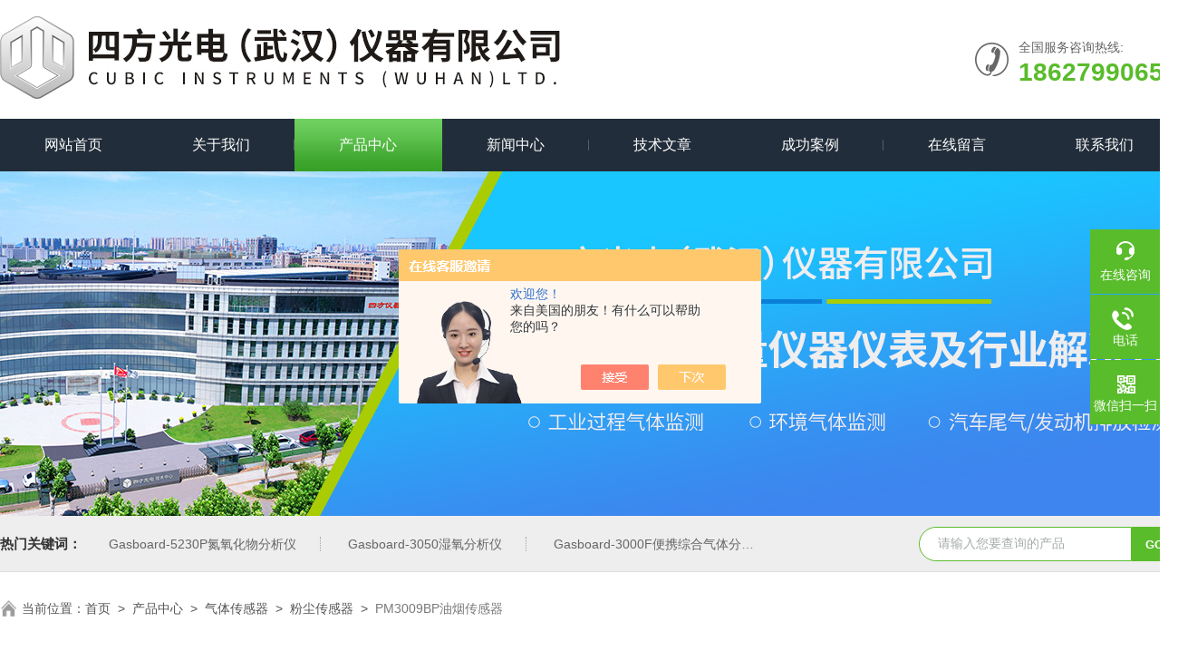

--- FILE ---
content_type: text/html; charset=utf-8
request_url: http://www.gasanalyzer.net/Products-34731714.html
body_size: 9665
content:
<!DOCTYPE html PUBLIC "-//W3C//DTD XHTML 1.0 Transitional//EN" "http://www.w3.org/TR/xhtml1/DTD/xhtml1-transitional.dtd">
<html xmlns="http://www.w3.org/1999/xhtml">
<head>
<meta http-equiv="Content-Type" content="text/html; charset=utf-8" />
<TITLE>油烟传感器PM3009BP-四方光电（武汉）仪器有限公司</TITLE>
<META NAME="Keywords" CONTENT="油烟传感器">
<META NAME="Description" CONTENT="四方光电（武汉）仪器有限公司所提供的PM3009BP油烟传感器质量可靠、规格齐全,四方光电（武汉）仪器有限公司不仅具有专业的技术水平,更有良好的售后服务和优质的解决方案,欢迎您来电咨询此产品具体参数及价格等详细信息！">
<script src="/ajax/common.ashx" type="text/javascript"></script>
<script src="/ajax/NewPersonalStyle.Classes.SendMSG,NewPersonalStyle.ashx" type="text/javascript"></script>
<script src="/js/videoback.js" type="text/javascript"></script>
<link rel="stylesheet" type="text/css" href="/skins/979/css/swiper.min.css">
<link rel="stylesheet" type="text/css" href="/skins/979/css/style.css"/>
<script src="/skins/979/js/jquery-3.6.0.min.js"></script>
<script src="/skins/979/js/swiper.min.js"></script>
<link rel="shortcut icon" href="/skins/979/favicon.ico">
<!--导航当前状态 JS-->
<script language="javascript" type="text/javascript"> 
var nav= '3';
</script>
<!--导航当前状态 JS END-->
<script type="application/ld+json">
{
"@context": "https://ziyuan.baidu.com/contexts/cambrian.jsonld",
"@id": "http://www.gasanalyzer.net/Products-34731714.html",
"title": "油烟传感器PM3009BP",
"pubDate": "2020-06-29T16:12:27",
"upDate": "2025-11-13T07:20:28"
    }</script>
<script type="text/javascript" src="/ajax/common.ashx"></script>
<script src="/ajax/NewPersonalStyle.Classes.SendMSG,NewPersonalStyle.ashx" type="text/javascript"></script>
<script type="text/javascript">
var viewNames = "";
var cookieArr = document.cookie.match(new RegExp("ViewNames" + "=[_0-9]*", "gi"));
if (cookieArr != null && cookieArr.length > 0) {
   var cookieVal = cookieArr[0].split("=");
    if (cookieVal[0] == "ViewNames") {
        viewNames = unescape(cookieVal[1]);
    }
}
if (viewNames == "") {
    var exp = new Date();
    exp.setTime(exp.getTime() + 7 * 24 * 60 * 60 * 1000);
    viewNames = new Date().valueOf() + "_" + Math.round(Math.random() * 1000 + 1000);
    document.cookie = "ViewNames" + "=" + escape(viewNames) + "; expires" + "=" + exp.toGMTString();
}
SendMSG.ToSaveViewLog("34731714", "ProductsInfo",viewNames, function() {});
</script>
<script language="javaScript" src="/js/JSChat.js"></script><script language="javaScript">function ChatBoxClickGXH() { DoChatBoxClickGXH('https://chat.chem17.com',890) }</script><script>!window.jQuery && document.write('<script src="https://public.mtnets.com/Plugins/jQuery/2.2.4/jquery-2.2.4.min.js" integrity="sha384-rY/jv8mMhqDabXSo+UCggqKtdmBfd3qC2/KvyTDNQ6PcUJXaxK1tMepoQda4g5vB" crossorigin="anonymous">'+'</scr'+'ipt>');</script><script type="text/javascript" src="https://chat.chem17.com/chat/KFCenterBox/979"></script><script type="text/javascript" src="https://chat.chem17.com/chat/KFLeftBox/979"></script><script>
(function(){
var bp = document.createElement('script');
var curProtocol = window.location.protocol.split(':')[0];
if (curProtocol === 'https') {
bp.src = 'https://zz.bdstatic.com/linksubmit/push.js';
}
else {
bp.src = 'http://push.zhanzhang.baidu.com/push.js';
}
var s = document.getElementsByTagName("script")[0];
s.parentNode.insertBefore(bp, s);
})();
</script>
</head>
<body>
<!--Top begin-->
<header>
  <div class="h_top">
    <div class="w1300 clear">
      <div class="logo fl"> <a href="/"><img src="/skins/979/images/logo.jpg" alt="四方光电（武汉）仪器有限公司"></a> </div>
      <div class="tel fr"> <span>全国服务咨询热线:</span>
        <p>18627990650</p>
      </div>
    </div>
  </div>
  <div class="ly_nav">
    <div class="w1300">
      <div class="menu_open"> <i></i> <i></i> <i></i> </div>
      <div class="nav">
        <ul class="nav_ul clear">
          <li id="navId1" class="nav_item"><a href="/">网站首页</a></li>
          <li id="navId2" class="nav_item"><a href="/aboutus.html" rel="nofollow">关于我们</a></li>
          <li id="navId3" class="nav_item"><a href="/products.html">产品中心</a></li>
          <li id="navId4" class="nav_item"><a href="/news.html">新闻中心</a><!--<i></i>--></li>
          <li id="navId5" class="nav_item"><a href="/article.html">技术文章</a></li>
          <li id="navId8" class="nav_item"><a href="/successcase.html" rel="nofollow">成功案例</a></li>
          <li id="navId6" class="nav_item"><a href="/order.html" rel="nofollow">在线留言</a><!--<i></i>--></li>
          <li id="navId7" class="nav_item"><a href="/contact.html" rel="nofollow">联系我们</a></li>
        </ul>
      </div>
      <div class="hcover"></div>
    </div>
  </div>
  <script language="javascript" type="text/javascript">
  try {
      document.getElementById("navId" + nav).className = "nav_item on";
  }
  catch (e) {}
</script> 
</header>
<!--Top end--> 
<script src="https://www.chem17.com/mystat.aspx?u=cubic"></script>

<!--nybanner start-->
<div class="nybanner"><img src="/skins/979/images/nybanner.jpg"></div>
<!--nybanner end--> 

<!--产品搜索 begin-->
<div class="h_search">
  <div class="w1300 clear">
    <div class="fl">
      <div class="bd"><span>热门关键词：</span>
  <a href="/Products-39628690.html">Gasboard-5230P氮氧化物分析仪</a> <a href="/Products-39628632.html">Gasboard-3050湿氧分析仪</a> <a href="/Products-39628627.html">Gasboard-3000F便携综合气体分析仪</a> <a href="/Products-39628623.html">原位激光过程气体分析仪</a> 

  <a href="/Products-39628621.html">Gasboard-9801发动机排放测试系统</a> <a href="/Products-39628465.html">GasTDL-3100激光气体分析仪</a> <a href="/Products-39628451.html">GasTDL-3110激光气体分析仪</a> <a href="/Products-39623393.html">船舶尾气碳排放在线监测系统</a> 

  <a href="/Products-39615003.html">在线三气分析系统（CO/CO2/CH4）</a> <a href="/Products-39581539.html">Gasboard-6200便携PN分析仪</a> <a href="/Products-39581529.html">Gasboard-6200机动车PN分析仪</a> <a href="/Products-39581510.html">Gasboard-5260汽车排气分析仪</a> 

  <a href="/Products-39581078.html">Gasboard-5260汽车尾气分析仪</a> <a href="/Products-39581069.html">Gasboard-5260汽车废气分析仪</a> <a href="/Products-39581052.html">Gasboard-9805便携式尾气排放测试系统</a> <a href="/Products-39581037.html">Gasboard-9805车载尾气排放测试系统</a> 
 </div>
    </div>
    <div class="fr">
      <form class="search clear" action="/products.html" id="form1" name="form1" method="post">
        <input class="input fl" type="text" name="keyword" value="请输入您要查询的产品" autocomplete="off" onfocus="if(this.value=='请输入您要查询的产品'){this.value='';this.style.color='#a4ada9' }" onblur="if(this.value=='') if(this.value=='')" style="color: rgb(164, 173, 169);">
        <input class="submit fl" type="submit" name="Submit" value="GO">
      </form>
    </div>
  </div>
</div>
<!--产品搜索 end-->  

<!--面包屑 begin-->
<div class="ly_crumb"> <img src="/skins/979/images/home.png">
  <p>当前位置：<a href="/">首页</a>&nbsp;&nbsp;&gt;&nbsp;&nbsp;<a href="/products.html">产品中心</a>&nbsp;&nbsp;>&nbsp;&nbsp;<a href="/ParentList-1374127.html">气体传感器</a>&nbsp;&nbsp;>&nbsp;&nbsp;<a href="/SonList-1781185.html">粉尘传感器</a>&nbsp;&nbsp;>&nbsp;&nbsp;<span>PM3009BP油烟传感器</span> 
     
    </p>
</div>
<!--面包屑 end--> 

<!--内页-产品详情 开始-->
<div class="ly_NyProDetail w1300"> 
  <!--pro_detail_main start-->
  <div class="pro_detail_main">
    <div class="prodetail_img">
      <div id="preview">
      <div class="jqzoom_wrap">
        <div class="jqzoom" id="spec-n1"> 
          <div id="ceshi" style=""> <img src="http://img77.chem17.com/gxhpic_9a98304fb6/aa48a738dd6987648af2c5a5416f00ee8c7ff2882c3360e8cb864cbe75746d9be9e85c61b4ee9b6b.jpg" jqimg="http://img77.chem17.com/gxhpic_9a98304fb6/aa48a738dd6987648af2c5a5416f00ee8c7ff2882c3360e8cb864cbe75746d9be9e85c61b4ee9b6b.jpg" /> </div>
        </div>
       </div>
        <div id="spec-n5">
          <div id="spec-list">
            <ul class="list-h"  >
              
              <li>
                <p><img  onclick="jQuery('.videoItem').hide();mybaidu.window.SetPause();" src="http://img77.chem17.com/gxhpic_9a98304fb6/aa48a738dd6987648af2c5a5416f00ee8c7ff2882c3360e8cb864cbe75746d9be9e85c61b4ee9b6b_800_800_5.jpg" alt="" data-zoom-image="http://img77.chem17.com/gxhpic_9a98304fb6/aa48a738dd6987648af2c5a5416f00ee8c7ff2882c3360e8cb864cbe75746d9be9e85c61b4ee9b6b_800_800_5.jpg" onload="DrawImage(this,460,300)"></p>
              </li>
              
            </ul>
          </div>
        </div>
      </div>
      <script type=text/javascript>
                $(function(){			
                   $("#ceshi").jqueryzoom({
                        xzoom:440,
                        yzoom:440,
                        offset:10,
                        position:"right",
                        preload:1,
                        lens:1
                    });							
                    /*$("#spec-list").jdMarquee({
                        deriction:"left",
                        step:1,
                        speed:4,
                        delay:10,
                        control:true,
                        _front:"#spec-right",
                        _back:"#spec-left"
                    });*/
                    $("#spec-list li").bind("mouseover",function(){
                        var src=$(this).children().children('img').attr("src");
                        $("#ceshi").css("width", "100%");
                        $("#ceshi").css("height", "100%");
                        $("#ceshi").css("position", "");
                        $("#spec-n1 img").eq(0).attr({
                            src:src.replace("\/n5\/","\/n1\/"),
                            jqimg:src.replace("\/n5\/","\/n0\/")
                        });
                        $("#spec-list li p").each(function(){
                            $(this).css({
                                "border":"1px solid #dfdfdf"
                            });
                            })
                        $(this).children('p').css({
                            "border":"1px solid #59bc2b"
                        });
                    });	
                })
            </script> 
      <script type=text/javascript src="/skins/979/js/lib.js"></script> 
      <script type=text/javascript src="/skins/979/js/zzsc.js"></script> 
    </div>
    <div class="pro_detail_text">
      <h1>油烟传感器</h1>
      <div class="jyms">
        <p><span>简要描述：</span>PM3009BP是一款专门针对餐饮油烟监测的油烟传感器，其采用旁流采样方式，自带除水雾装置，结合智能颗粒物识别算法，确保传感器能够快速准确的检测油烟浓度的变化，同时创新的镜头自清洁技术的应用，能够长效防护传感器油烟污染，大幅度延长传感器的使用寿命。</p>
      </div>
      <ul>
        <li><img src="/skins/979/images/dot.png" /><span>产品型号：</span>PM3009BP</li>
        <li><img src="/skins/979/images/dot.png" /><span>厂商性质：</span>生产厂家</li>
        <li><img src="/skins/979/images/dot.png" /><span>更新日期：</span>2025-11-13</li>
        <li><img src="/skins/979/images/dot.png" /><span>访&nbsp;&nbsp;问&nbsp;&nbsp;量：</span>2181</li>
      </ul>
      <div class="pro_detail_btn"> <a href="#cpzx" class="prodtl_btn1" rel="nofollow">产品咨询</a><a href="/contact.html" target="_blank" class="prodtl_btn2" rel="nofollow">联系我们</a> </div>
    </div>
    <div class="clear"></div>
  </div>
  <!--pro_detail_main end-->
  
  <div class="lyNyProDetail_con lyNyPro_main">
    <div class="lyNyProDetail_left lyNyPro_left">
      <div class="h_left">
        <div class="cp_type">
          <div class="hd">
            <p>产品分类</p>
            <span>Product classification</span></div>
          <div class="bd">
            <ul>
              
              <li>
                <p><a href="/ParentList-1374127.html" >气体传感器</a><span></span></p>
                <div> 
                   
                  <a href="/SonList-2540949.html">扬尘传感器/检测仪</a> 
                   
                  <a href="/SonList-2532311.html">风扇/鼓风机</a> 
                   
                  <a href="/SonList-2429457.html">CO2变送器</a> 
                   
                  <a href="/SonList-2428484.html">甲烷传感器</a> 
                   
                  <a href="/SonList-2369881.html">电池热失控</a> 
                   
                  <a href="/SonList-2324479.html">可燃气体安全监测传感器</a> 
                   
                  <a href="/SonList-2324477.html">电化学CO传感器</a> 
                   
                  <a href="/SonList-2316483.html">SF6传感器</a> 
                   
                  <a href="/SonList-2245996.html">甲醛检测仪</a> 
                   
                  <a href="/SonList-1781186.html">二氧化碳传感器</a> 
                   
                  <a href="/SonList-1781185.html">粉尘传感器</a> 
                   
                  <a href="/SonList-1781187.html">甲醛&amp;VOC传感器</a> 
                   
                  <a href="/SonList-1781189.html">检测仪&amp;集成模组</a> 
                   
                  <a href="/SonList-1781190.html">医用氧传感器</a> 
                   
                  <a href="/SonList-2127284.html">汽车电子</a> 
                   
                  <a href="/SonList-1782100.html">微型红外传感器</a> 
                   
                  <a href="/SonList-2163857.html">氧/氮氧传感器</a> 
                   
                  
                </div>
              </li>
              
             
            </ul>
            <a href="/products.html" class="pro_ckqb">查看全部</a>
          </div>
        </div>
      </div>
      
      <!--相关文章 开始-->
      <div class="lyNy_Xgwz">
        <div class="Xgwz_tit">
          <p>相关文章</p>
          <span>RELATED ARTICLES</span></div>
        <div class="Xgwz_list">
          <ul>
            
            <li><em></em><a href="/Article-3974046.html">四方光电粉尘传感器：技术创新，助力全球市场发展</a></li>
            
            <li><em></em><a href="/Article-3753474.html">粮食粉尘爆炸危害大，激光粉尘传感器在保障粮仓安全中的关键作用</a></li>
            
            <li><em></em><a href="/Article-3701559.html">四方光电粉尘传感器市占比第一，深耕技术引行业发展</a></li>
            
            <li><em></em><a href="/Article-2983600.html">激光粉尘传感器的特点介绍</a></li>
            
            <li><em></em><a href="/Article-4001579.html">聚焦最严电池新国标：看四方光电如何构筑热失控安全预警</a></li>
            
            <li><em></em><a href="/Article-1298174.html">【选型指南】几种常见的钢结构发酵罐与软体沼气池汇总</a></li>
            
            <li><em></em><a href="/Article-2969361.html">四方光电安全监测解决方案，全力守护城市生命线</a></li>
            
            <li><em></em><a href="/Article-3077850.html">四方光电NDIR二氧化碳传感器-您的侦“碳”先锋已上线</a></li>
            
            <li><em></em><a href="/Article-1752450.html">轧钢厂加热炉煤气热值和烟气排放监测解决方案</a></li>
            
            <li><em></em><a href="/Article-1425795.html">高粉尘、高温条件下如何保障磨煤机出口CO监测的可靠性</a></li>
            
          </ul>
        </div>
      </div>
      <!--相关文章 结束--> 
    </div>
    <div class="lyNyProDetail_right">
      <div class="lyNyProDetail_ConTit">
        <p>详细介绍</p>
      </div>
      <div class="lyNyProDetail_ConText"  id="c_detail_wrap"> <p style="line-height: 1.5em;"><span style="color: rgb(0, 0, 0); font-family: arial, helvetica, sans-serif; font-size: 14px;">　　</span></p><p style="text-align: center; line-height: 1.5em;"><img style="max-width:800px;max-height:300%;" src="https://img79.chem17.com/gxhpic_9a98304fb6/87f8f82dc19b0e40902fdb9d597126903c6b12699756f2f6927797100a4ba6b63514c299d68f9759.jpg" title="&lt;strong&gt;油烟传感器&lt;/strong&gt;正.jpg" alt="&lt;strong&gt;油烟传感器&lt;/strong&gt;正.jpg"/></p><p style="text-align: center; line-height: 1.5em;"><span style="color: rgb(0, 0, 0); font-family: arial, helvetica, sans-serif; font-size: 14px;"><strong></strong></span></p><p style="line-height: 1.5em;"><span style="color: rgb(0, 0, 0); font-family: arial, helvetica, sans-serif; font-size: 14px;"><strong>产品名称：<strong>油烟传感器</strong></strong></span></p><p style="line-height: 1.5em;"><span style="color: rgb(0, 0, 0); font-family: arial, helvetica, sans-serif; font-size: 14px;"><strong>产品型号：PM3009BP</strong></span></p><p style="line-height: 1.5em;"><span style="color: rgb(0, 0, 0); font-family: arial, helvetica, sans-serif; font-size: 14px;"><strong style="font-family: arial, helvetica, sans-serif; white-space: normal;"><strong>油烟传感器</strong></strong><strong>PM3009BP</strong>是一款专门针对餐饮油烟监测的<strong>油烟传感器</strong>，其采用旁流采样方式，自带除水雾装置，结合智能颗粒物识别算法，确保传感器能够快速准确的检测油烟浓度的变化，同时创新的镜头自清洁技术的应用，能够长效防护传感器油烟污染，大幅度延长传感器的使用寿命。</span></p><p><br/></p><p style="padding: 0px; margin: 0px; box-sizing: border-box; list-style: none; font-family: " microsoft="" font-size:="" color:="" white-space:="" line-height:=""><strong><span style="color: rgb(0, 0, 0); font-family: arial, helvetica, sans-serif; font-size: 14px;">产品特性</span></strong></p><ul class="Feat list-paddingleft-2" style="list-style-type: none;"><ul class="Feat list-paddingleft-2" style="list-style-type: circle;"><li><p style="line-height: 1.5em;"><span style="color: rgb(0, 0, 0); font-family: arial, helvetica, sans-serif; font-size: 14px;"><span style="font-size: 14px; font-family: arial, helvetica, sans-serif; color: rgb(0, 0, 0); padding: 0px; margin: 0px; box-sizing: border-box; list-style: none; display: block; width: 7px; height: 7px; background: rgb(0, 124, 194); position: absolute; top: 8.5px; left: 0px;"></span>实时监测油烟颗粒物浓度</span></p></li><li><p style="line-height: 1.5em;"><span style="color: rgb(0, 0, 0); font-family: arial, helvetica, sans-serif; font-size: 14px;"><span style="font-size: 14px; font-family: arial, helvetica, sans-serif; color: rgb(0, 0, 0); padding: 0px; margin: 0px; box-sizing: border-box; list-style: none; display: block; width: 7px; height: 7px; background: rgb(0, 124, 194); position: absolute; top: 8.5px; left: 0px;"></span>智能尘源识别技术</span></p></li><li><p style="line-height: 1.5em;"><span style="color: rgb(0, 0, 0); font-family: arial, helvetica, sans-serif; font-size: 14px;"><span style="font-size: 14px; font-family: arial, helvetica, sans-serif; color: rgb(0, 0, 0); padding: 0px; margin: 0px; box-sizing: border-box; list-style: none; display: block; width: 7px; height: 7px; background: rgb(0, 124, 194); position: absolute; top: 8.5px; left: 0px;"></span>镜头自清洁技术，长效防护</span></p></li><li><p style="line-height: 1.5em;"><span style="color: rgb(0, 0, 0); font-family: arial, helvetica, sans-serif; font-size: 14px;"><span style="font-size: 14px; font-family: arial, helvetica, sans-serif; color: rgb(0, 0, 0); padding: 0px; margin: 0px; box-sizing: border-box; list-style: none; display: block; width: 7px; height: 7px; background: rgb(0, 124, 194); position: absolute; top: 8.5px; left: 0px;"></span>旁流设计，不受采样流量影响</span></p></li><li><p style="line-height: 1.5em;"><span style="color: rgb(0, 0, 0); font-family: arial, helvetica, sans-serif; font-size: 14px;"><span style="font-size: 14px; font-family: arial, helvetica, sans-serif; color: rgb(0, 0, 0); padding: 0px; margin: 0px; box-sizing: border-box; list-style: none; display: block; width: 7px; height: 7px; background: rgb(0, 124, 194); position: absolute; top: 8.5px; left: 0px;"></span>自带除水雾装置，不受水汽影响</span></p></li></ul></ul><p><br/></p><p style="padding: 0px; margin: 0px; box-sizing: border-box; list-style: none; font-family: " microsoft="" font-size:="" color:="" white-space:="" line-height:=""><strong><span style="color: rgb(0, 0, 0); font-family: arial, helvetica, sans-serif; font-size: 14px;">技术参数</span></strong></p><div class="SpeCon" style="padding: 0px; margin: 20px 0px 0px; box-sizing: border-box; list-style: none; color: rgb(102, 102, 102); font-family: " microsoft="" white-space:=""><div class="tabledivclass" style="width: 99%; float: left;"><table width="100%" border="0" cellspacing="0" cellpadding="0" align="left" style="max-width: 748px;"><tbody style="padding: 0px; margin: 0px; box-sizing: border-box;"><tr style="padding: 0px; margin: 0px; box-sizing: border-box;" class="firstRow"><td class="td1" style="padding: 5px 20px; margin: 0px; box-sizing: border-box; border-width: 1px; border-style: solid; border-color: windowtext; font-size: 13px; color: rgb(72, 75, 83); text-align: center;" height="37"><p style="line-height: 1.5em;"><span style="color: rgb(0, 0, 0); font-family: arial, helvetica, sans-serif; font-size: 14px;">检测量程</span></p></td><td style="padding: 5px 5px 5px 17px; margin: 0px; box-sizing: border-box; border-width: 1px; border-style: solid; border-color: windowtext; font-size: 13px; color: rgb(72, 75, 83);" height="37"><p style="line-height: 1.5em;"><span style="color: rgb(0, 0, 0); font-family: arial, helvetica, sans-serif; font-size: 14px;">0~5000&micro;g/m³(可检测到50000&micro;g/m³)</span></p></td></tr><tr style="padding: 0px; margin: 0px; box-sizing: border-box;"><td class="td1" style="padding: 5px 20px; margin: 0px; box-sizing: border-box; border-width: 1px; border-style: solid; border-color: windowtext; font-size: 13px; color: rgb(72, 75, 83); text-align: center;" height="37"><p style="line-height: 1.5em;"><span style="color: rgb(0, 0, 0); font-family: arial, helvetica, sans-serif; font-size: 14px;">测量精度</span></p></td><td style="padding: 5px 5px 5px 17px; margin: 0px; box-sizing: border-box; border-width: 1px; border-style: solid; border-color: windowtext; font-size: 13px; color: rgb(72, 75, 83);" height="37"><p style="line-height: 1.5em;"><span style="color: rgb(0, 0, 0); font-family: arial, helvetica, sans-serif; font-size: 14px;">≤ 100&micro;g/m³：&plusmn;15&micro;g/m³<br style="padding: 0px; margin: 0px; box-sizing: border-box;"/>&gt;100&micro;g/m³：&plusmn;15% 读数<br style="padding: 0px; margin: 0px; box-sizing: border-box;"/>(25℃&plusmn;2℃，50&plusmn;10%RH环境条件，对标Grimm)</span></p></td></tr><tr style="padding: 0px; margin: 0px; box-sizing: border-box;"><td class="td1" style="padding: 5px 20px; margin: 0px; box-sizing: border-box; border-width: 1px; border-style: solid; border-color: windowtext; font-size: 13px; color: rgb(72, 75, 83); text-align: center;" height="37"><p style="line-height: 1.5em;"><span style="color: rgb(0, 0, 0); font-family: arial, helvetica, sans-serif; font-size: 14px;">适配气泵</span></p></td><td style="padding: 5px 5px 5px 17px; margin: 0px; box-sizing: border-box; border-width: 1px; border-style: solid; border-color: windowtext; font-size: 13px; color: rgb(72, 75, 83);" height="37"><p style="line-height: 1.5em;"><span style="color: rgb(0, 0, 0); font-family: arial, helvetica, sans-serif; font-size: 14px;">3~9L/min</span></p></td></tr><tr style="padding: 0px; margin: 0px; box-sizing: border-box;"><td class="td1" style="padding: 5px 20px; margin: 0px; box-sizing: border-box; border-width: 1px; border-style: solid; border-color: windowtext; font-size: 13px; color: rgb(72, 75, 83); text-align: center;" height="37"><p style="line-height: 1.5em;"><span style="color: rgb(0, 0, 0); font-family: arial, helvetica, sans-serif; font-size: 14px;">工作温度</span></p></td><td style="padding: 5px 5px 5px 17px; margin: 0px; box-sizing: border-box; border-width: 1px; border-style: solid; border-color: windowtext; font-size: 13px; color: rgb(72, 75, 83);" height="37"><p style="line-height: 1.5em;"><span style="color: rgb(0, 0, 0); font-family: arial, helvetica, sans-serif; font-size: 14px;">-20°C~60℃</span></p></td></tr><tr style="padding: 0px; margin: 0px; box-sizing: border-box;"><td class="td1" style="padding: 5px 20px; margin: 0px; box-sizing: border-box; border-width: 1px; border-style: solid; border-color: windowtext; font-size: 13px; color: rgb(72, 75, 83); text-align: center;" height="37"><p style="line-height: 1.5em;"><span style="color: rgb(0, 0, 0); font-family: arial, helvetica, sans-serif; font-size: 14px;">存储温度</span></p></td><td style="padding: 5px 5px 5px 17px; margin: 0px; box-sizing: border-box; border-width: 1px; border-style: solid; border-color: windowtext; font-size: 13px; color: rgb(72, 75, 83);" height="37"><p style="line-height: 1.5em;"><span style="color: rgb(0, 0, 0); font-family: arial, helvetica, sans-serif; font-size: 14px;">-30°C~70℃</span></p></td></tr><tr style="padding: 0px; margin: 0px; box-sizing: border-box;"><td class="td1" style="padding: 5px 20px; margin: 0px; box-sizing: border-box; border-width: 1px; border-style: solid; border-color: windowtext; font-size: 13px; color: rgb(72, 75, 83); text-align: center;" height="37"><p style="line-height: 1.5em;"><span style="color: rgb(0, 0, 0); font-family: arial, helvetica, sans-serif; font-size: 14px;">额定电压</span></p></td><td style="padding: 5px 5px 5px 17px; margin: 0px; box-sizing: border-box; border-width: 1px; border-style: solid; border-color: windowtext; font-size: 13px; color: rgb(72, 75, 83);" height="37"><p style="line-height: 1.5em;"><span style="color: rgb(0, 0, 0); font-family: arial, helvetica, sans-serif; font-size: 14px;">DC 5V&plusmn;0.1V</span></p></td></tr><tr style="padding: 0px; margin: 0px; box-sizing: border-box;"><td class="td1" style="padding: 5px 20px; margin: 0px; box-sizing: border-box; border-width: 1px; border-style: solid; border-color: windowtext; font-size: 13px; color: rgb(72, 75, 83); text-align: center;" height="37"><p style="line-height: 1.5em;"><span style="color: rgb(0, 0, 0); font-family: arial, helvetica, sans-serif; font-size: 14px;">工作电流</span></p></td><td style="padding: 5px 5px 5px 17px; margin: 0px; box-sizing: border-box; border-width: 1px; border-style: solid; border-color: windowtext; font-size: 13px; color: rgb(72, 75, 83);" height="37"><p style="line-height: 1.5em;"><span style="color: rgb(0, 0, 0); font-family: arial, helvetica, sans-serif; font-size: 14px;">≤1A</span></p></td></tr><tr style="padding: 0px; margin: 0px; box-sizing: border-box;"><td class="td1" style="padding: 5px 20px; margin: 0px; box-sizing: border-box; border-width: 1px; border-style: solid; border-color: windowtext; font-size: 13px; color: rgb(72, 75, 83); text-align: center;" height="37"><p style="line-height: 1.5em;"><span style="color: rgb(0, 0, 0); font-family: arial, helvetica, sans-serif; font-size: 14px;">通讯方式</span></p></td><td style="padding: 5px 5px 5px 17px; margin: 0px; box-sizing: border-box; border-width: 1px; border-style: solid; border-color: windowtext; font-size: 13px; color: rgb(72, 75, 83);" height="37"><p style="line-height: 1.5em;"><span style="color: rgb(0, 0, 0); font-family: arial, helvetica, sans-serif; font-size: 14px;">①UART<br style="padding: 0px; margin: 0px; box-sizing: border-box;"/>②IIC</span></p></td></tr><tr style="padding: 0px; margin: 0px; box-sizing: border-box;"><td class="td1" style="padding: 5px 20px; margin: 0px; box-sizing: border-box; border-width: 1px; border-style: solid; border-color: windowtext; font-size: 13px; color: rgb(72, 75, 83); text-align: center;" height="37"><p style="line-height: 1.5em;"><span style="color: rgb(0, 0, 0); font-family: arial, helvetica, sans-serif; font-size: 14px;">产品尺寸</span></p></td><td style="padding: 5px 5px 5px 17px; margin: 0px; box-sizing: border-box; border-width: 1px; border-style: solid; border-color: windowtext; font-size: 13px; color: rgb(72, 75, 83);" height="37"><p style="line-height: 1.5em;"><span style="color: rgb(0, 0, 0); font-family: arial, helvetica, sans-serif; font-size: 14px;">L88*W80*H28.3(mm)</span></p></td></tr></tbody></table></div></div><p><br/></p><p><br/></p> </div>
      <div class="lyNyProDetail_ConTit" id="cpzx">
        <p>产品咨询</p>
      </div>
      <div class="ly_msg"> <link rel="stylesheet" type="text/css" href="/css/MessageBoard_style.css">
<script language="javascript" src="/skins/Scripts/order.js?v=20210318" type="text/javascript"></script>
<a name="order" id="order"></a>
<div class="ly_msg" id="ly_msg">
<form method="post" name="form2" id="form2">
	<h3>留言框  </h3>
	<ul>
		<li>
			<h4 class="xh">产品：</h4>
			<div class="msg_ipt1"><input class="textborder" size="30" name="Product" id="Product" value="油烟传感器"  placeholder="请输入产品名称" /></div>
		</li>
		<li>
			<h4>您的单位：</h4>
			<div class="msg_ipt12"><input class="textborder" size="42" name="department" id="department"  placeholder="请输入您的单位名称" /></div>
		</li>
		<li>
			<h4 class="xh">您的姓名：</h4>
			<div class="msg_ipt1"><input class="textborder" size="16" name="yourname" id="yourname"  placeholder="请输入您的姓名"/></div>
		</li>
		<li>
			<h4 class="xh">联系电话：</h4>
			<div class="msg_ipt1"><input class="textborder" size="30" name="phone" id="phone"  placeholder="请输入您的联系电话"/></div>
		</li>
		<li>
			<h4>常用邮箱：</h4>
			<div class="msg_ipt12"><input class="textborder" size="30" name="email" id="email" placeholder="请输入您的常用邮箱"/></div>
		</li>
        <li>
			<h4>省份：</h4>
			<div class="msg_ipt12"><select id="selPvc" class="msg_option">
							<option value="0" selected="selected">请选择您所在的省份</option>
			 <option value="1">安徽</option> <option value="2">北京</option> <option value="3">福建</option> <option value="4">甘肃</option> <option value="5">广东</option> <option value="6">广西</option> <option value="7">贵州</option> <option value="8">海南</option> <option value="9">河北</option> <option value="10">河南</option> <option value="11">黑龙江</option> <option value="12">湖北</option> <option value="13">湖南</option> <option value="14">吉林</option> <option value="15">江苏</option> <option value="16">江西</option> <option value="17">辽宁</option> <option value="18">内蒙古</option> <option value="19">宁夏</option> <option value="20">青海</option> <option value="21">山东</option> <option value="22">山西</option> <option value="23">陕西</option> <option value="24">上海</option> <option value="25">四川</option> <option value="26">天津</option> <option value="27">新疆</option> <option value="28">西藏</option> <option value="29">云南</option> <option value="30">浙江</option> <option value="31">重庆</option> <option value="32">香港</option> <option value="33">澳门</option> <option value="34">中国台湾</option> <option value="35">国外</option>	
                             </select></div>
		</li>
		<li>
			<h4>详细地址：</h4>
			<div class="msg_ipt12"><input class="textborder" size="50" name="addr" id="addr" placeholder="请输入您的详细地址"/></div>
		</li>
		
        <li>
			<h4>补充说明：</h4>
			<div class="msg_ipt12 msg_ipt0"><textarea class="areatext" style="width:100%;" name="message" rows="8" cols="65" id="message"  placeholder="请输入您的任何要求、意见或建议"></textarea></div>
		</li>
		<li>
			<h4 class="xh">验证码：</h4>
			<div class="msg_ipt2">
            	<div class="c_yzm">
                    <input class="textborder" size="4" name="Vnum" id="Vnum"/>
                    <a href="javascript:void(0);" class="yzm_img"><img src="/Image.aspx" title="点击刷新验证码" onclick="this.src='/image.aspx?'+ Math.random();"  width="90" height="34" /></a>
                </div>
                <span>请输入计算结果（填写阿拉伯数字），如：三加四=7</span>
            </div>
		</li>
		<li>
			<h4></h4>
			<div class="msg_btn"><input type="button" onclick="return Validate();" value="提 交" name="ok"  class="msg_btn1"/><input type="reset" value="重 填" name="no" /></div>
		</li>
	</ul>	
    <input name="PvcKey" id="PvcHid" type="hidden" value="" />
</form>
</div>
 </div>
      <div class="ly_PrevNext">
        <ul>
          <li>上一篇：<a href="/Products-34731643.html">CM1109双光源红外二氧化碳传感器</a></li>
          <li>下一篇：<a href="/Products-34731753.html">PM3003X泵吸式扬尘颗粒物传感器</a></li>
        </ul>
      </div>
    </div>
    <div class="clear"></div>
  </div>
</div>

<!--内页-产品详情 结束--> 

<!--底部 begin-->
<div class="foot_box">
  <div class="footCon">
    <div class="foot_t w1300">
      <div class="foot_lv">
        <div class="foot_logo"><img src="/skins/979/images/foot_logo.png" /></div>
        <div class="foot_nav">
          <ul>
            <li><a href="/">首页</a></li>
            <li><a href="/products.html">产品中心</a></li>
            <li><a href="/aboutus.html" rel="nofollow">关于我们</a></li>
            <li><a href="/news.html">新闻中心</a></li>
            <li><a href="/article.html">技术文章</a></li>
            <li><a href="/contact.html" rel="nofollow">联系我们</a></li>
          </ul>
        </div>
      </div>
      <div class="footMain">
        <div class="foot_tel">
          <p>全国统一服务电话</p>
          <b>027-81628829</b></div>
        <div class="foot_ea">
          <p><img src="/skins/979/images/f_email.png" />电子邮箱：<a href="mailto:cubic-ry56@gasanalyzer.com.cn">cubic-ry56@gasanalyzer.com.cn</a></p>
          <p><img src="/skins/979/images/f_addr.png" />公司地址：武汉市东湖高新技术开发区凤凰产业园凤凰园中路6号</p>
        </div>
        <div class="foot_ewm"><img src="/skins/979/images/ewm.jpg"/>
          <p>业务咨询微信</p>
        </div>
      </div>
    </div>
  </div>
  <div class="foot_b">
    <div class="copyright w1300">Copyright &copy; 2026 四方光电（武汉）仪器有限公司版权所有&nbsp;&nbsp;&nbsp;<a href="http://beian.miit.gov.cn/" target="_blank" rel="nofollow">备案号：鄂ICP备16009099号-5</a>&nbsp;&nbsp;&nbsp;<a href="/sitemap.xml" target="_blank">sitemap.xml</a>&nbsp;&nbsp;&nbsp;技术支持：<a href="https://www.chem17.com" target="_blank" rel="nofollow">化工仪器网</a>&nbsp;&nbsp;&nbsp;<a href="https://www.chem17.com/login" target="_blank" rel="nofollow">管理登陆</a> </div>
  </div>
</div>
<!--底部 end--> 

<!--右侧漂浮 begin-->
<div class="client-2"> 
    <ul id="client-2"> 
      <li class="my-kefu-liuyan"> 
       <div class="my-kefu-main"> 
        <div class="my-kefu-left"><a class="online-contact-btn" onclick="ChatBoxClickGXH()" href="#" target="_self"><i></i><p>在线咨询</p></a></div> <div class="my-kefu-right"></div> 
       </div>
      </li> 
      <li class="my-kefu-tel"> 
       <div class="my-kefu-tel-main"> 
        <div class="my-kefu-left"><a href="tel:027-81628829"><i></i><p>电话</p></a></div> 
        <div class="my-kefu-tel-right">027-81628829</div> 
       </div>
      </li>  
      <li class="my-kefu-weixin"> 
       <div class="my-kefu-main"> 
        <div class="my-kefu-left"><i></i><p>微信扫一扫</p></div> 
        <div class="my-kefu-right"> </div> 
        <div class="my-kefu-weixin-pic"><img src="/skins/979/images/ewm.jpg"> </div> 
       </div>
      </li> 
      <li class="my-kefu-ftop"> 
       <div class="my-kefu-main"> 
        <div class="my-kefu-left"><a href="javascript:;"><i></i><p>返回顶部</p></a> </div> 
        <div class="my-kefu-right"> </div> 
       </div>
      </li> 
    </ul> 
</div>
<!--右侧漂浮 end-->

<script src="/skins/979/js/pt_js.js"></script>


 <script type='text/javascript' src='/js/VideoIfrmeReload.js?v=001'></script>
  
</html>
</body>